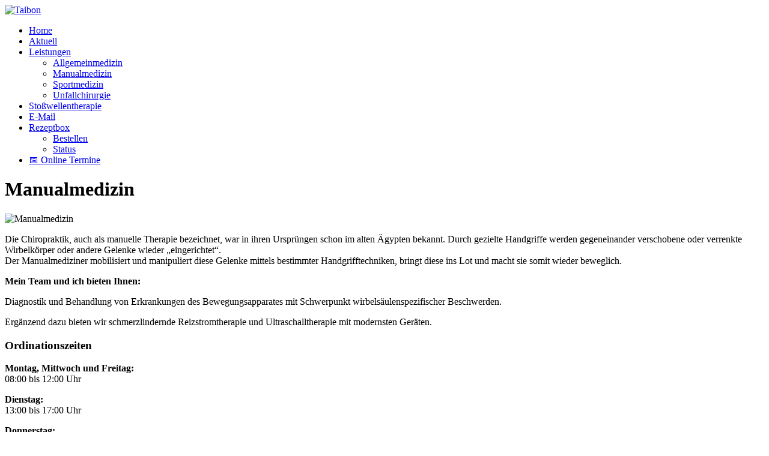

--- FILE ---
content_type: text/html; charset=utf-8
request_url: https://praxis-taibon.at/index.php/manualmedizin
body_size: 3098
content:
<!DOCTYPE html>
<html xmlns="http://www.w3.org/1999/xhtml" xml:lang="de-de" lang="de-de" dir="ltr">
<head>
<meta name="viewport" content="width=device-width, initial-scale=1.0" />
<link href="/media/templates/site/teeth/images/icons/favicon.ico" rel="shortcut icon" type="image/vnd.microsoft.icon" />
<link href="/media/templates/site/teeth/images/icons/icon180x180.png" rel="apple-touch-icon" />
<link href="/media/templates/site/teeth/images/icons/icon192x192.png" rel="icon" sizes="192x192" />

<meta charset="utf-8">
	<meta name="author" content="Super User">
	<meta name="generator" content="Joomla! - Open Source Content Management">
	<title>Manualmedizin</title>
	<link href="/favicon.ico" rel="icon" type="image/vnd.microsoft.icon">
<link href="/media/vendor/joomla-custom-elements/css/joomla-alert.min.css?0.4.1" rel="stylesheet">
	<link href="/media/templates/site/sparky_framework/css/normalize.css" rel="stylesheet">
	<link href="/media/vendor/bootstrap/css/bootstrap.min.css" rel="stylesheet">
	<link href="/media/templates/site/teeth/css/sparky-id73-251006100401.css" rel="stylesheet">
	<link href="/media/templates/site/teeth/css/custom.css" rel="stylesheet">
	<link href="https://praxis-taibon.at/plugins/system/jmggooglemapsdsgvo/assets/css/jmggooglemapsdsgvo.css" rel="stylesheet">
	<style>:root {
  --sparkycolor1: #ffffff;
  --sparkycolor2: #ffffff;
  --sparkycolor3: #ffffff;
  --sparkycolor4: #ffffff;
  --sparkycolor5: #ffffff;
  --sparkycolor6: #ffffff;
}</style>
	<style>
				.jmg-googlemaps-dsgvo-notification.position_4{
					width: 100%;
					height: 300px;
				}
				</style>
<script src="/media/vendor/jquery/js/jquery.min.js?3.7.1"></script>
	<script src="/media/legacy/js/jquery-noconflict.min.js?504da4"></script>
	<script src="/media/mod_menu/js/menu.min.js?9ecdc6" defer></script>
	<script type="application/json" class="joomla-script-options new">{"joomla.jtext":{"ERROR":"Fehler","MESSAGE":"Nachricht","NOTICE":"Hinweis","WARNING":"Warnung","JCLOSE":"Schließen","JOK":"OK","JOPEN":"Öffnen"},"system.paths":{"root":"","rootFull":"https:\/\/praxis-taibon.at\/","base":"","baseFull":"https:\/\/praxis-taibon.at\/"},"csrf.token":"88e2f46b9a1f1e1b484bfa1d06d3efe4"}</script>
	<script src="/media/system/js/core.min.js?2cb912"></script>
	<script src="/media/vendor/bootstrap/js/alert.min.js?5.3.3" type="module"></script>
	<script src="/media/vendor/bootstrap/js/button.min.js?5.3.3" type="module"></script>
	<script src="/media/vendor/bootstrap/js/carousel.min.js?5.3.3" type="module"></script>
	<script src="/media/vendor/bootstrap/js/collapse.min.js?5.3.3" type="module"></script>
	<script src="/media/vendor/bootstrap/js/dropdown.min.js?5.3.3" type="module"></script>
	<script src="/media/vendor/bootstrap/js/modal.min.js?5.3.3" type="module"></script>
	<script src="/media/vendor/bootstrap/js/offcanvas.min.js?5.3.3" type="module"></script>
	<script src="/media/vendor/bootstrap/js/popover.min.js?5.3.3" type="module"></script>
	<script src="/media/vendor/bootstrap/js/scrollspy.min.js?5.3.3" type="module"></script>
	<script src="/media/vendor/bootstrap/js/tab.min.js?5.3.3" type="module"></script>
	<script src="/media/vendor/bootstrap/js/toast.min.js?5.3.3" type="module"></script>
	<script src="/media/system/js/messages.min.js?9a4811" type="module"></script>
	<script src="/media/templates/site/teeth/js/sparky-id73-251006100401.js"></script>
	<script type="application/ld+json">{"@context":"https://schema.org","@graph":[{"@type":"Organization","@id":"https://praxis-taibon.at/#/schema/Organization/base","name":"Dr. med.univ. Wilhelm Taibon","url":"https://praxis-taibon.at/"},{"@type":"WebSite","@id":"https://praxis-taibon.at/#/schema/WebSite/base","url":"https://praxis-taibon.at/","name":"Dr. med.univ. Wilhelm Taibon","publisher":{"@id":"https://praxis-taibon.at/#/schema/Organization/base"}},{"@type":"WebPage","@id":"https://praxis-taibon.at/#/schema/WebPage/base","url":"https://praxis-taibon.at/index.php/manualmedizin","name":"Manualmedizin","isPartOf":{"@id":"https://praxis-taibon.at/#/schema/WebSite/base"},"about":{"@id":"https://praxis-taibon.at/#/schema/Organization/base"},"inLanguage":"de-DE"},{"@type":"Article","@id":"https://praxis-taibon.at/#/schema/com_content/article/150","name":"Manualmedizin","headline":"Manualmedizin","inLanguage":"de-DE","isPartOf":{"@id":"https://praxis-taibon.at/#/schema/WebPage/base"}}]}</script>


<script src="/media/templates/site/sparky_framework/js/responsive-nav.min.js"></script>
</head>
<body class="sparky_inner manualmedizin">
<div id="blocker"></div><div class="sparky_wrapper">
    <div  class="sparky_row3 sparky_full logorow one">
        <div class="sparky_container">
        <div class="sparky_cell mp_logo sparkle3">
	<div class="sparky_feature">
		<a href="/" class="sparky_logo_link">
					    <div class="sparky_logo_image">
		    	<img src="/media/templates/site/teeth/images/logo.jpg"  alt="Taibon">
		    </div>
				    </a>
	</div>
</div><div class="sparky_cell mp_topmenu sparkle9">
	<div class="sparky_menu">
	
<nav class="container_topmenu">

		<ul class="menu mod-menu nav mod-list navv_sparky mnu_topmenu">
		<li class="nav-item item-195 default"><a href="/index.php" >Home</a></li><li class="nav-item item-465"><a href="/index.php/aktuell" >Aktuell</a></li><li class="nav-item item-346 deeper parent"><a href="#" >Leistungen</a><ul class="mod-menu__sub list-unstyled small"><li class="nav-item item-511"><a href="/index.php/leistungen/allgemeinmedizin" >Allgemeinmedizin</a></li><li class="nav-item item-512"><a href="/index.php/leistungen/manualmedizin" >Manualmedizin</a></li><li class="nav-item item-513"><a href="/index.php/leistungen/sportmedizin" >Sportmedizin</a></li><li class="nav-item item-514"><a href="/index.php/leistungen/unfallchirurgie" >Unfallchirurgie</a></li></ul></li><li class="nav-item item-515"><a href="/index.php/stosswellen-therapie" >Stoßwellentherapie</a></li><li class="nav-item item-464"><a href="mailto:praxis.taibon@gmail.com" >E-Mail</a></li><li class="nav-item item-516 deeper parent"><a href="#" >Rezeptbox</a><ul class="mod-menu__sub list-unstyled small"><li class="nav-item item-518"><a href="https://www.rezeptbox.at/dr-taibon" >Bestellen</a></li><li class="nav-item item-517"><a href="https://www.rezeptbox.at/" >Status</a></li></ul></li><li class="nav-item item-519"><a href="/index.php/online-termine" >📅 Online Termine</a></li>	</ul>

	</nav>	</div>
</div>        </div>
    </div>
    <div  class="sparky_row11 sparky_full contentrow">
        <div class="sparky_container">
                        <main class="sparky_cell content_sparky sparkle8">
                    <div id="system-message-container" aria-live="polite"></div>

                                        <div class="com-content-article item-page" itemscope itemtype="https://schema.org/Article">
	<meta itemprop="inLanguage" content="de-DE">
	
	
	
		<div class="page-header">
		<h1 itemprop="headline">
			Manualmedizin		</h1>
							</div>
		
		
	
	
		
							<div itemprop="articleBody" class="com-content-article__body">
		<p><img class="img_right" src="/images/blog/manual.jpg" alt="Manualmedizin" /></p>
<p>Die Chiropraktik, auch als manuelle Therapie bezeichnet, war in ihren Ursprüngen schon im alten Ägypten bekannt. Durch gezielte Handgriffe werden gegeneinander verschobene oder verrenkte Wirbelkörper oder andere Gelenke wieder „eingerichtet“.<br />Der Manualmediziner mobilisiert und manipuliert diese Gelenke mittels bestimmter Handgrifftechniken, bringt diese ins Lot und macht sie somit wieder beweglich.</p>
<p><strong>Mein Team und ich bieten Ihnen:</strong></p>
<p>Diagnostik und Behandlung von Erkrankungen des Bewegungsapparates mit Schwerpunkt wirbelsäulenspezifischer Beschwerden.</p>
<p>Ergänzend dazu bieten wir schmerzlindernde Reizstromtherapie und Ultraschalltherapie mit modernsten Geräten.</p> 	</div>

	
							</div>

                                    </main>
            				<div class="sparky_cell mp_right sparkle4">
					<div class="moduletable _featured">
            <h3 >Ordinationszeiten</h3>        
<div id="mod-custom378" class="mod-custom custom">
    <p><strong>Montag, Mittwoch </strong><strong>und Freitag:</strong><br />08:00 bis 12:00 Uhr</p>
<p><strong>Dienstag:</strong><br />13:00 bis 17:00 Uhr</p>
<p><strong>Donnerstag:</strong><br />15:00 bis 19:00 Uhr</p>
<p><strong>Alle Kassen:</strong><br />Allgemeinmedizin und Manualmedizin<strong>;</strong><br /><strong>Wahlarztordination</strong>:<br />Sportmedizin und Unfallchirurgie;</p></div>
</div>
<div class="moduletable ">
            <h3 >Ärzte</h3>        
<nav class="container_sidemenu">

		<ul class="menu mod-menu nav mod-list standard_sparky mnu_sidemenu">
		<li class="nav-item item-502"><a href="/index.php/dr-med-univ-wilhelm-taibon" >Dr. med.univ. Wilhelm Taibon</a></li><li class="nav-item item-501"><a href="/index.php/dr-barbara-taibon" >Dr. Barbara Taibon</a></li>	</ul>

	</nav></div>
<div class="moduletable ">
            <h3 >Mein Team und ich bieten</h3>        
<nav class="container_sidemenu2">

		<ul class="menu mod-menu nav mod-list standard_sparky mnu_sidemenu2">
		<li class="nav-item item-500"><a href="/index.php/allgemeinmedizin" >Allgemeinmedizin</a></li><li class="nav-item item-503 current active"><a href="/index.php/manualmedizin" aria-current="page">Manualmedizin</a></li><li class="nav-item item-504"><a href="/index.php/sportmedizin" >Sportmedizin</a></li><li class="nav-item item-505"><a href="/index.php/unfallchirurgie" >Unfallchirurgie</a></li><li class="nav-item item-506"><a href="/index.php/stosswellentherapie" >Stoßwellentherapie</a></li>	</ul>

	</nav></div>

				</div>
                        </div>
    </div>
    <div  class="sparky_row13 sparky_full bottomrow full">
        <div class="sparky_container">
        				<div class="sparky_cell mp_bottom1 sparkle4">
					<div class="moduletable ">
            <h3 >Besuchen Sie uns</h3>        
<div id="mod-custom375" class="mod-custom custom">
    <p>Dr. med.univ. Wilhelm Taibon</p>
<p>Marktplatz 25<br />3335 Weyer</p></div>
</div>

				</div>
                				<div class="sparky_cell mp_bottom2 sparkle4">
					<div class="moduletable ">
            <h3 >Öffnungszeiten</h3>        
<div id="mod-custom376" class="mod-custom custom">
    <p><strong>Montag, Mittwoch </strong><strong>und Freitag: </strong>08:00 bis 12:00 Uhr</p>
<p><strong>Dienstag: </strong>13:00 bis 17:00 Uhr</p>
<p><strong>Donnerstag: </strong>15:00 bis 19:00 Uhr</p></div>
</div>

				</div>
                				<div class="sparky_cell mp_bottom3 sparkle4">
					<div class="moduletable ">
            <h3 >Kontakt</h3>        
<div id="mod-custom377" class="mod-custom custom">
    <p>Tel: <a href="tel:+4373556282">+43 / 7355 / 6282</a></p>
<p>Mail: <a href="mailto:praxis.taibon@gmail.com">praxis.taibon@gmail.com</a></p></div>
</div>

				</div>
                        </div>
    </div>
    <div  class="sparky_row14 sparky_full copyrightrow">
        <div class="sparky_container">
        <div class="sparky_cell mp_copyright sparkle6">
    <div class="sparky_feature">
    	<p class="copyright">Copyright &copy; 2026 Dr. med.univ. Wilhelm Taibon. </p>
    </div>
</div><div class="sparky_cell mp_footermenu sparkle6">
	<div class="sparky_menu">
	
<nav class="container_footermenu">

		<ul class="menu mod-menu nav mod-list standard_sparky mnu_footermenu">
		<li class="nav-item item-491"><a href="/index.php" >Home</a></li><li class="nav-item item-492"><a href="/index.php/impressum-datenschutz" >Impressum, Datenschutz</a></li><li class="nav-item item-499"><a href="mailto:praxis.taibon@gmail.com" >E-Mail</a></li>	</ul>

	</nav>	</div>
</div>        </div>
    </div>
</div>
<script src="/media/templates/site/teeth/js/sparky-footer-id73-251006100401.js"></script>
	<script src="/media/templates/site/teeth/js/custom.js"></script>

</body>
</html>